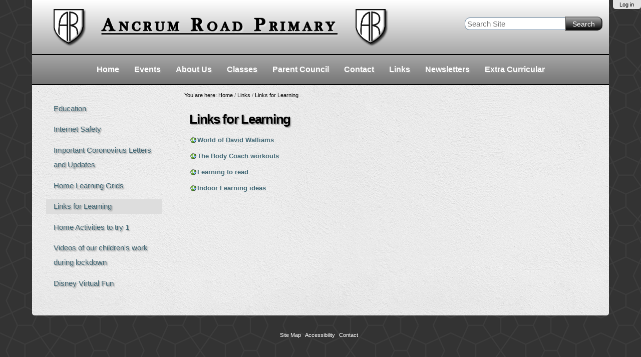

--- FILE ---
content_type: text/html;charset=utf-8
request_url: https://ancrumroad.ea.dundeecity.sch.uk/links/link-for-learning
body_size: 4525
content:
<!DOCTYPE html PUBLIC "-//W3C//DTD XHTML 1.0 Transitional//EN" "http://www.w3.org/TR/xhtml1/DTD/xhtml1-transitional.dtd"><!--
Design by Simples Consultoria
http://www.simplesconsultoria.com.br

--><html xmlns="http://www.w3.org/1999/xhtml" lang="en-gb" dir="ltr" xml:lang="en-gb"><head>
<base href="http://ancrumroad.ea.dundeecity.sch.uk/links/link-for-learning/" />
<meta http-equiv="Content-Type" content="text/html; charset=utf-8" /><link rel="stylesheet" type="text/css" media="screen" href="http://ancrumroad.ea.dundeecity.sch.uk/portal_css/Responsive%20Theme/reset-cachekey-8c990fd8560978e96b061e3ad67431bb.css" /><link rel="stylesheet" type="text/css" href="http://ancrumroad.ea.dundeecity.sch.uk/portal_css/Responsive%20Theme/base-cachekey-f721e4dc86ecd85c6bc289e57c2694a0.css" /><style type="text/css" media="screen">@import url(http://ancrumroad.ea.dundeecity.sch.uk/portal_css/Responsive%20Theme/resourceplone.app.jquerytools.dateinput-cachekey-03303a23d850d87ec92943cd78e33a08.css);</style><link rel="stylesheet" type="text/css" href="http://ancrumroad.ea.dundeecity.sch.uk/portal_css/Responsive%20Theme/resourcecollective.js.fullcalendarfullcalendar-cachekey-f9a6e55bcc25830e4f46764d0f77ca52.css" /><style type="text/css" media="all">@import url(http://ancrumroad.ea.dundeecity.sch.uk/portal_css/Responsive%20Theme/solgema_contextualcontentmenu-cachekey-a54a89e6a900fa8bdee18e5e13e12af2.css);</style><style type="text/css" media="screen">@import url(http://ancrumroad.ea.dundeecity.sch.uk/portal_css/Responsive%20Theme/resourcecollective.flowplayer.cssflowplayer-cachekey-6bb4106ae41c0cd1ca488a025713abdf.css);</style><style type="text/css" media="screen">@import url(http://ancrumroad.ea.dundeecity.sch.uk/portal_css/Responsive%20Theme/resourceplonetruegallery-portlet-cachekey-5b6e02627caf319da45930e6c32976a0.css);</style><style type="text/css">@import url(http://ancrumroad.ea.dundeecity.sch.uk/portal_css/Responsive%20Theme/responsivetheme-cachekey-bba69bc53a913612e16bbb48cb988eae.css);</style><link rel="stylesheet" type="text/css" href="http://ancrumroad.ea.dundeecity.sch.uk/portal_css/Responsive%20Theme/mediaqueries-cachekey-0bb35fc3f6584403f64f9b6467bbb2b0.css" /><style type="text/css" media="screen">@import url(http://ancrumroad.ea.dundeecity.sch.uk/portal_css/Responsive%20Theme/resourcecarousel-cachekey-736028502af37672d790eca61f7ffcff.css);</style><link rel="stylesheet" type="text/css" media="all" href="http://ancrumroad.ea.dundeecity.sch.uk/portal_css/Responsive%20Theme/ploneCustom-cachekey-3bf4c737d1a9448875f53c84c9b0f87b.css" /><script type="text/javascript" src="http://ancrumroad.ea.dundeecity.sch.uk/portal_javascripts/Responsive%20Theme/resourceplone.app.jquery-cachekey-5a9d74e97b957ecf7142ea7c3e9c29ef.js"></script><script type="text/javascript" src="http://ancrumroad.ea.dundeecity.sch.uk/portal_javascripts/Responsive%20Theme/resourcecollective.js.fullcalendarfullcalendar.min-cachekey-cff51c4b5067a5f4b93835acbd01556d.js"></script><script type="text/javascript" src="http://ancrumroad.ea.dundeecity.sch.uk/portal_javascripts/Responsive%20Theme/resourcecollective.js.colorpicker.jseye-cachekey-dd592b5affeac2d5f23a12c932bb015e.js"></script><script type="text/javascript" src="http://ancrumroad.ea.dundeecity.sch.uk/portal_javascripts/Responsive%20Theme/resourcecollective.flowplayerflowplayer.min-cachekey-3a80265bc9e3519b05bfc7003c103701.js"></script><script type="text/javascript" src="http://ancrumroad.ea.dundeecity.sch.uk/portal_javascripts/Responsive%20Theme/resourcecollective.responsivetheme.javascriptsrespond.src-cachekey-587daac1df7963b7c440ca8d8617915b.js"></script><script type="text/javascript" src="http://ancrumroad.ea.dundeecity.sch.uk/portal_javascripts/Responsive%20Theme/resourcecollective.responsivetheme.javascriptsplone-rwd-nav-cachekey-d7a68706f9f6064253e5022cd9cfd463.js"></script><script type="text/javascript" src="http://ancrumroad.ea.dundeecity.sch.uk/portal_javascripts/Responsive%20Theme/resourcecollective.responsivetheme.javascriptsios-orientationchange-fix-cachekey-2b321bb74ffcb1e76ecbae2ca002312e.js"></script><script type="text/javascript" src="http://ancrumroad.ea.dundeecity.sch.uk/portal_javascripts/Responsive%20Theme/resourcecarousel-cachekey-f5a82b4891a26a636341e00c48abf63e.js"></script><meta name="DC.creator" content="sharon.mcquillan" /><meta name="DC.format" content="text/plain" /><meta name="DC.language" content="en-gb" /><meta name="DC.date.modified" content="2020-03-26T11:08:17+00:00" /><meta name="DC.date.created" content="2020-03-26T11:06:11+00:00" /><meta name="DC.type" content="Folder" /><meta name="DC.distribution" content="Global" /><meta name="robots" content="ALL" /><meta name="distribution" content="Global" /><link rel="canonical" href="http://ancrumroad.ea.dundeecity.sch.uk/links/link-for-learning" /><script type="text/javascript">
        jQuery(function($){
            if (typeof($.datepicker) != "undefined"){
              $.datepicker.setDefaults(
                jQuery.extend($.datepicker.regional['en-GB'],
                {dateFormat: 'dd/mm/yy'}));
            }
        });
        </script><link rel="search" href="http://ancrumroad.ea.dundeecity.sch.uk/@@search" title="Search this site" /><meta name="viewport" content="width=device-width, initial-scale=0.6666, maximum-scale=1.0, minimum-scale=0.6666" /><meta name="generator" content="Plone - http://plone.org" /><!-- content --><title>Links for Learning — Ancrum Road Primary School</title><!-- icons --><link rel="shortcut icon" href="/++theme++dca-intranet/static/favicon.ico" type="image/x-icon" /><link rel="apple-touch-icon" href="/++theme++dca-intranet/static/touch_icon.png" /><!-- styles --><link type="text/css" rel="stylesheet" href="/++theme++dca-intranet/static/style.css" /><meta content="width=device-width, initial-scale=1.0" name="viewport" /><script language="JavaScript" src="/++theme++dca-intranet/static/function.js"></script><script>
  (function(i,s,o,g,r,a,m){i['GoogleAnalyticsObject']=r;i[r]=i[r]||function(){
  (i[r].q=i[r].q||[]).push(arguments)},i[r].l=1*new Date();a=s.createElement(o),
  m=s.getElementsByTagName(o)[0];a.async=1;a.src=g;m.parentNode.insertBefore(a,m)
  })(window,document,'script','https://www.google-analytics.com/analytics.js','ga');

  ga('create', 'UA-93376820-1', 'auto');
  ga('send', 'pageview');

</script></head><body dir="ltr" class="template-folder_listing portaltype-folder site-ancrum-road-primary-school section-links subsection-link-for-learning userrole-anonymous"><!-- Accessibility --><p class="hiddenStructure">
  <a accesskey="2" href="http://ancrumroad.ea.dundeecity.sch.uk/links/link-for-learning#content">Skip to content.</a> |

  <a accesskey="6" href="http://ancrumroad.ea.dundeecity.sch.uk/links/link-for-learning#portal-globalnav">Skip to navigation</a>
</p><p class="hiddenStructure">Navigation</p><!-- User --><dl class="actionMenu deactivated" id="portal-personaltools"><dt id="anon-personalbar">
    
        <a href="http://ancrumroad.ea.dundeecity.sch.uk/login">Log in</a>
    
  </dt>
</dl><div id="wrapper">

	<!-- Header -->
		<div id="header" role="banner">
		
		
			<div id="logo">
				<a href="http://ancrumroad.ea.dundeecity.sch.uk" title="Home"><img src="/++theme++dca-intranet/static/my-logo.png" alt="Portal Title" /></a>
			</div>
			
	<!-- Search -->
			<div id="portal-searchbox">

    <form id="searchGadget_form" action="http://ancrumroad.ea.dundeecity.sch.uk/@@search">

        <div class="LSBox">
        <label class="hiddenStructure" for="searchGadget">Search Site</label>

        <input name="SearchableText" type="text" size="18" title="Search Site" placeholder="Search Site" accesskey="4" class="searchField" id="searchGadget" /><input class="searchButton" type="submit" value="Search" />

        <div class="LSResult" id="LSResult"><div class="LSShadow" id="LSShadow"></div></div>
        </div>
    </form>

    <div id="portal-advanced-search" class="hiddenStructure">
        <a href="http://ancrumroad.ea.dundeecity.sch.uk/@@search" accesskey="5">
            Advanced Search…
        </a>
    </div>

</div>
			
			<div class="clear"> </div>
			
	<!-- Main Menu -->
	        <div id="searchbt"><a>search</a></div>
			<div id="nav" role="navigation">
			<span id="seletor" onclick="void(0)">Sections</span>
				<ul><li id="portaltab-index_html" class="plain"><a href="http://ancrumroad.ea.dundeecity.sch.uk" title="">Home</a></li><li id="portaltab-calendar" class="plain"><a href="http://ancrumroad.ea.dundeecity.sch.uk/calendar" title="Site Events">Events</a></li><li id="portaltab-news" class="plain"><a href="http://ancrumroad.ea.dundeecity.sch.uk/news" title="">About Us</a></li><li id="portaltab-classes" class="plain"><a href="http://ancrumroad.ea.dundeecity.sch.uk/classes" title="">Classes</a></li><li id="portaltab-Parent" class="plain"><a href="http://ancrumroad.ea.dundeecity.sch.uk/Parent" title="">Parent Council</a></li><li id="portaltab-contact" class="plain"><a href="http://ancrumroad.ea.dundeecity.sch.uk/contact" title="">Contact</a></li><li id="portaltab-links" class="selected"><a href="http://ancrumroad.ea.dundeecity.sch.uk/links" title="">Links</a></li><li id="portaltab-newsletters" class="plain"><a href="http://ancrumroad.ea.dundeecity.sch.uk/newsletters" title="">Newsletters</a></li><li id="portaltab-extra-curricular" class="plain"><a href="http://ancrumroad.ea.dundeecity.sch.uk/extra-curricular" title="">Extra Curricular </a></li></ul></div>
		</div>

	<!-- Columns -->	
		<div id="main" role="main">
		
			<div id="portal-columns" class="row">

        <div id="portal-column-content" class="cell width-3:4 position-1:4">

            <div id="viewlet-above-content">
<div id="portal-breadcrumbs">

    <span id="breadcrumbs-you-are-here">You
are here:</span>
    <span id="breadcrumbs-home">
        <a href="http://ancrumroad.ea.dundeecity.sch.uk">Home</a>
        <span class="breadcrumbSeparator">
            /
            
        </span>
    </span>
    <span id="breadcrumbs-1" dir="ltr">
        
            <a href="http://ancrumroad.ea.dundeecity.sch.uk/links">Links</a>
            <span class="breadcrumbSeparator">
                /
                
            </span>
            
         
    </span>
    <span id="breadcrumbs-2" dir="ltr">
        
            
            
            <span id="breadcrumbs-current">Links for Learning</span>
         
    </span>

</div>
</div>

            
                <div class="">

                    

                    

    <dl class="portalMessage info" id="kssPortalMessage" style="display:none"><dt>Info</dt>
        <dd></dd>
    </dl><div id="content">

                            

                            

                             <div id="viewlet-above-content-title"></div>
                             
                                 
                                 
            
                <h1 id="parent-fieldname-title" class="documentFirstHeading">
                    Links for Learning
                </h1>
            
            
        
                             
                             <div id="viewlet-below-content-title">
</div>

                             
                                 
                                 
            
                
            
            
        
                             

                             <div id="viewlet-above-content-body"></div>
                             <div id="content-core">
                                 


    

    
    
    

        <dl><dt class="">

                    <span class="summary">
                        
                        <a href="http://ancrumroad.ea.dundeecity.sch.uk/links/link-for-learning/world-of-david-walliams" class="contenttype-link state-published url">World of David Walliams</a>
                    </span>

                    <span class="documentByLine">
                        
                        
                        
                         
                        
                    </span>

                </dt>

                <dd>
                    
                </dd>
            
            
            
            
            
                
                <dt class="">

                    <span class="summary">
                        
                        <a href="http://ancrumroad.ea.dundeecity.sch.uk/links/link-for-learning/the-body-coach-workouts" class="contenttype-link state-published url">The Body Coach workouts</a>
                    </span>

                    <span class="documentByLine">
                        
                        
                        
                         
                        
                    </span>

                </dt>

                <dd>
                    
                </dd>
            
            
            
            
            
                
                <dt class="">

                    <span class="summary">
                        
                        <a href="http://ancrumroad.ea.dundeecity.sch.uk/links/link-for-learning/learning-to-read" class="contenttype-link state-published url">Learning to read</a>
                    </span>

                    <span class="documentByLine">
                        
                        
                        
                         
                        
                    </span>

                </dt>

                <dd>
                    
                </dd>
            
            
            
            
            
                
                <dt class="">

                    <span class="summary">
                        
                        <a href="http://ancrumroad.ea.dundeecity.sch.uk/links/link-for-learning/indoor-learning-ideas" class="contenttype-link state-published url">Indoor Learning ideas</a>
                    </span>

                    <span class="documentByLine">
                        
                        
                        
                         
                        
                    </span>

                </dt>

                <dd>
                    
                </dd>
            
            
            
        </dl><!-- Navigation --></div>
                             <div id="viewlet-below-content-body">



    <div class="visualClear"><!-- --></div>

    <div class="documentActions">
        

        

    </div>

</div>

                            
                        </div>
                    

                    
                </div>
            

            <div id="viewlet-below-content">





</div>
        </div>

        
        <div id="portal-column-one" class="cell width-1:4 position-0">
            
                
<div class="portletWrapper" id="[base64]" data-portlethash="[base64]">
<dl class="portlet portletNavigationTree"><dt class="portletHeader hiddenStructure">
        <span class="portletTopLeft"></span>
        <a href="http://ancrumroad.ea.dundeecity.sch.uk/sitemap" class="tile">Navigation</a>
        <span class="portletTopRight"></span>
    </dt>

    <dd class="portletItem lastItem">
        <ul class="navTree navTreeLevel0"><li class="navTreeItem visualNoMarker navTreeFolderish section-education">

    


        <a class="state-published navTreeFolderish contenttype-folder" title="" href="http://ancrumroad.ea.dundeecity.sch.uk/links/education">
            
            <span>Education</span>
        </a>

        

    
</li>


<li class="navTreeItem visualNoMarker navTreeFolderish section-internet-safety">

    


        <a class="state-published navTreeFolderish contenttype-folder" title="websites to help you stay safe online" href="http://ancrumroad.ea.dundeecity.sch.uk/links/internet-safety">
            
            <span>Internet Safety</span>
        </a>

        

    
</li>


<li class="navTreeItem visualNoMarker navTreeFolderish section-important-coronovirus-letters-and-updates">

    


        <a class="state-published navTreeFolderish contenttype-folder" title="" href="http://ancrumroad.ea.dundeecity.sch.uk/links/important-coronovirus-letters-and-updates">
            
            <span>Important Coronovirus  Letters and Updates</span>
        </a>

        

    
</li>


<li class="navTreeItem visualNoMarker navTreeFolderish section-home-learning-grids">

    


        <a class="state-published navTreeFolderish contenttype-folder" title="" href="http://ancrumroad.ea.dundeecity.sch.uk/links/home-learning-grids">
            
            <span>Home Learning Grids</span>
        </a>

        

    
</li>


<li class="navTreeItem visualNoMarker navTreeCurrentNode navTreeFolderish section-link-for-learning">

    


        <a class="state-published navTreeCurrentItem navTreeCurrentNode navTreeFolderish contenttype-folder" title="" href="http://ancrumroad.ea.dundeecity.sch.uk/links/link-for-learning">
            
            <span>Links for Learning</span>
        </a>

        

    
</li>


<li class="navTreeItem visualNoMarker section-home-activities-to-try">

    


        <a class="state-published contenttype-document" title="" href="http://ancrumroad.ea.dundeecity.sch.uk/links/home-activities-to-try">
            
            <span>Home Activities to try 1</span>
        </a>

        

    
</li>


<li class="navTreeItem visualNoMarker navTreeFolderish section-videos-of-our-childrens-work-during-lockdown">

    


        <a class="state-published navTreeFolderish contenttype-folder" title="" href="http://ancrumroad.ea.dundeecity.sch.uk/links/videos-of-our-childrens-work-during-lockdown">
            
            <span>Videos of our children's work during lockdown</span>
        </a>

        

    
</li>


<li class="navTreeItem visualNoMarker navTreeFolderish section-disney-virtual-fun">

    


        <a class="state-published navTreeFolderish contenttype-folder" title="" href="http://ancrumroad.ea.dundeecity.sch.uk/links/disney-virtual-fun">
            
            <span>Disney Virtual Fun</span>
        </a>

        

    
</li>




        </ul><span class="portletBottomLeft"></span>
        <span class="portletBottomRight"></span>
    </dd>
</dl></div>




            
        </div>

        
        
    </div>
			<div class="clear"> </div>

		</div>
	<!-- Footer -->	
		<div id="footer" role="contentinfo"><div>
        <div id="google_translate_element"></div><script type="text/javascript">
function googleTranslateElementInit() {
  new google.translate.TranslateElement({pageLanguage: 'en'}, 'google_translate_element');
}
</script><script type="text/javascript" src="//translate.google.com/translate_a/element.js?cb=googleTranslateElementInit"></script><p id="siteactions"><ul id="portal-siteactions"><li id="siteaction-sitemap"><a href="http://ancrumroad.ea.dundeecity.sch.uk/sitemap" title="Site Map" accesskey="3">Site Map</a></li>
    <li id="siteaction-accessibility"><a href="http://ancrumroad.ea.dundeecity.sch.uk/accessibility-info" title="Accessibility" accesskey="0">Accessibility</a></li>
    <li id="siteaction-contact"><a href="http://ancrumroad.ea.dundeecity.sch.uk/contact-info" title="Contact" accesskey="9">Contact</a></li>
</ul></p>
		</div>
		</div>
		
	</div><noscript>No script</noscript></body></html>

--- FILE ---
content_type: text/css;charset=utf-8
request_url: https://ancrumroad.ea.dundeecity.sch.uk/portal_css/Responsive%20Theme/solgema_contextualcontentmenu-cachekey-a54a89e6a900fa8bdee18e5e13e12af2.css
body_size: 725
content:

/* - solgema_contextualcontentmenu.css - */
@media all {
/* http://ancrumroad.ea.dundeecity.sch.uk/portal_css/solgema_contextualcontentmenu.css?original=1 */
#contextualContentMenu{position:absolute;z-index:10000;background-color:white;-moz-box-shadow:0 0 5px #AAAAAA;-webkit-box-shadow:0 0 5px #AAAAAA;box-shadow:0 0 5px #AAAAAA;-moz-border-radius:5px;-webkit-border-radius:5px;border-radius:5px;border:1px solid #AAAAAA;}
#contextualContentMenu dl.actionMenu{float:none;clear:both;margin-left:0px;}
#contextualContentMenu ul li{list-style-position:inside;list-style-type:none;}
#contextualContentMenu ul li a{display:block;margin-left:0;margin-top:0;padding:5px 4px 5px 5px;font-size:90%;color:#666;line-height:1.2em;}
#contextualContentMenu #contentActionMenus dl.actionMenu a,#contextualContentMenu #contentActionMenus dl.actionMenu div{line-height:1.2em;}
#contextualContentMenu #contentActionMenus dl.actionMenu dt a{background-color:transparent;color:#666666;}
#contextualContentMenu #contentActionMenus dl.actionMenu.activated dt a{background:#666666;color:#FFFFFF;}
#contextualContentMenu ul#contentActionMenus li dt a,#contextualContentMenu ul#contentActionMenus dl#plone-contentmenu-workflow.activated dt a{padding:5px 4px 5px 5px;}
#contextualContentMenu ul li a:hover,#contextualContentMenu dl dt a:hover{background-color:#eee;background:#eee;color:#000 !important;}
#contextualContentMenu ul#contentActionMenus{float:none;padding:0px;right:0px;top:0px;display:inline;background:transparent none !important;}
#contextualContentMenu ul#contentActionMenus li{float:none;}
#contextualContentMenu ul#contentActionMenus li dt{margin:0px;}
#contextualContentMenu ul#contentActionMenus li dt a,#contextualContentMenu ul#contentActionMenus dl#plone-contentmenu-workflow.activated dt a{padding:4px 4px 4px 5px;}
#contextualContentMenu ul#contentActionMenus dl.activated dt a{-moz-border-radius:0px;-webkit-border-radius:0px;border-radius:0px;margin:0px;}
#contextualContentMenu ul#contentActionMenus dl.activated dd{left:100%;right:auto;top:0px;-moz-border-radius-topright:5px;-moz-border-radius-bottomright:5px;-moz-border-radius-topleft:0px;-moz-border-radius-bottomleft:5px;-webkit-border-bottom-left-radius:5px;-webkit-border-bottom-right-radius:5px;-webkit-border-top-left-radius:0px;-webkit-border-top-right-radius:5px;border-bottom-left-radius:5px;border-bottom-right-radius:5px;border-top-left-radius:0px;border-top-right-radius:5px;}
#contextualContentMenu.onleft ul#contentActionMenus dl.activated dd{right:100%;left:auto;-moz-border-radius-topright:0px;-moz-border-radius-topleft:5px;-webkit-border-top-left-radius:5px;-webkit-border-top-right-radius:0px;border-top-left-radius:5px;border-top-right-radius:0px;}
.contentmenu_selected{background-color:#ffffe1 !important;color:black !important;}
.contentmenu_selected:hover{color:black !important;}

}



--- FILE ---
content_type: text/css;charset=utf-8
request_url: https://ancrumroad.ea.dundeecity.sch.uk/portal_css/Responsive%20Theme/mediaqueries-cachekey-0bb35fc3f6584403f64f9b6467bbb2b0.css
body_size: 1258
content:

/* - mediaqueries.css - */
/* http://ancrumroad.ea.dundeecity.sch.uk/portal_css/mediaqueries.css?original=1 */
/* */
/* */
/* */
/* */
/* */
/* */
/* */
/* */
@media screen and (min-width : 1625px)  {
body { width: 100%;}
/* */
#visual-portal-wrapper {
width: 100em !important;
margin: 0px auto !important;
display: block;
float: none;
}
} /* */
/* */
@media screen and (max-width : 800px) {
div#portal-searchbox {
margin-right: 10% !important;
}
}
/* */
@media screen and (max-width: 610px) {
/* */
body { min-width: 320px !important;}
#visual-portal-wrapper { width: 100% !important;}
div#logo {
position: absolute;
top: 15px !important;
display: inline-block;
width: 94%;
}
#portal-logo {
margin-left: 30px;
display: inline-block;
clear: both;
margin: 0px;
}
/* */
div.width-full {
width: 100% !important;
}
/* */
div.position-0 {
margin-left: -100%;
}
/* */
#visual-portal-wrapper {
border: none;
-webkit-box-shadow: none;
box-shadow: none;
}
/* */
#portal-column-two, #portal-column-one {
clear: both;
margin-left: -99% !important;
width: 100% !important;
margin:1em 0px;
width: 95% !important;
}
/* */
div#portal-column-content {
width: 94%;
margin-left: -99%;
}
dl#portal-personaltools {
margin-right: 34px;
float: right;
}
/* */
#portal-searchbox {
margin: 65px 17% 15px 17% !important; /* */
width: 60%;
font-size: 0.7em !important;
clear: both !important;
float: left !important;
}
#searchGadget {
width: 81%;
}
.searchform #searchString { width: 211px; }
#portal-personaltools {
font-size: 70%;
}
/* */
#portal-globalnav {
margin-left: 0px !important;
}
ul#portal-globalnav {
padding: 0px;
background-color: white !important;
background: white !important;
width: 100% !important;
}
ul#portal-globalnav:before {
display: block;
margin-top: 20px;
font-size: 2em;
}
#portal-globalnav {
height: auto;
clear: both;
padding: 0px;
margin: 7px auto;
width: 100% !important;
}
#portal-globalnav li {
display: list-item !important;
margin-top: 5px;
border-top: 1px solid #E7E7E7;
border-bottom: 1px solid #E7E7E7;
background-color: white;
width: 100%;
}
.nav-menu .nav-primary.expanded #portal-globalnav li, .nav-menu .nav-primary #portal-globalnav li.navigation-pulldown { display: list-item !important; }
.nav-menu .nav-primary #portal-globalnav li { display: none !important; }
#portal-globalnav li.navigation-pulldown {
padding: 0.5em 1em 2em;
background-color: #E3E3E3;
}
#portal-globalnav li a {
padding: 13px 13px 13px 20px;
display: block !important;
text-align: left !important;
}
/* */
#portal-breadcrumbs {
display: none;
}
/* */
#content {
font-size: 0.9em;
padding: 1em;
}
#content h1 { font-size: 1.4em;}
#content h2 { font-size: 1.2em;}
div#footer {
width: 99%;
}
.LSBox input.searchButton {
font-size: 2em;
}
#searchGadget {
font-size: 2em;
padding-left: 10px;
}
input.searchPage {
font-size: 1em !important;
}
#LSResult {
position: relative;
right: inherit;
float: left;
margin: 0;
}
div#portal-columns { width: 99%; }
} /* */
/* */
@media screen and (orientation:landscape) and (max-device-width: 1024px) {
body {
font: 1em !important;
}
#visual-portal-wrapper {
width: 100% !important;
margin: 0 !important;
}
#portal-columns {
font-size: 1.7em;
}
#portal-logo a#logo-site { padding-top: 2%;}
}
/* */
@media screen and (orientation:portrait) and  (max-device-width: 768px) {
#visual-portal-wrapper {
width: 100% !important;
margin: 0 !important;
}
#portal-columns {
font-size: 1.7em;
}
#portal-logo a#logo-site { padding-top: 2%;}
} /* */
/* */
@media screen and (orientation:landscape) and (max-device-width: 480px), screen and (orientation:portrait) and  (max-device-width: 320px) {
/* **/
body { display: inline !important; }
/* */
#portal-logo {
display: inline-block;
}
div#logo {
position: absolute;
top: 15px !important;
display: inline-block;
}
#portal-logo {
clear: both !important;
margin: 0;
display: inline-block;
width: 80% !important;
}
#portal-globalnav { margin-left: 0px !important; }
ul#portal-globalnav {
padding: 0px;
background-color: transparent;
width: 100% !important;
}
ul#portal-globalnav:before {
display: block;
margin-top: 20px;
font-size: 2em;
}
#portal-globalnav {
height: auto;
clear: both;
padding: 0px;
margin: 7px auto;
width: 100% !important;
}
#portal-globalnav li {
display: inline-block !important;
margin-top: 4px;
border-top: 1px solid #E7E7E7;
border-bottom: 1px solid #E7E7E7;
background-color: white;
width: 100%;
}
#portal-globalnav li a {
padding: 13px 13px 13px 20px;
display: block !important;
}
.field input[type="text"][size] {
width: 10em;
}
div#content-core form#searchform.searchPage fieldset#search-field {
width: 100% !important;
padding: 0px;
}
fieldset#search-field input.searchPage:first-child {
width: 50% !important;
}
input.searchPage.searchButton {
width: 45% !important;
margin-left: 2px;
font-size: 0.05em;
}
} /* */



--- FILE ---
content_type: text/css; charset=utf-8
request_url: https://ancrumroad.ea.dundeecity.sch.uk/++theme++dca-intranet/static/style.css
body_size: 3188
content:
/*****************************   
beyondskins.Responsive - Diazo responsive theme for PLone
Simples Consultoria - www.simplesconsultoria.com.br
******************************/
/* reset */
* {margin:0; padding:0; list-style:none; vertical-align:baseline;}

/************** Responsive Diazo Magic ************************/



#header {
color: #fff;
font-size: 16px;
font-family: 'rag', arial, sans-serif;
font-weight: 600;
background: #747474;
background: -webkit-gradient(linear, left top, left bottom, color-stop(0%,#FFFFFF), color-stop(100%,#747474));
background: -webkit-linear-gradient(top, #FFFFFF 0%,#747474 100%);
background: -o-linear-gradient(top, #FFFFFF 0%,#747474 100%);
background: -ms-linear-gradient(top, #FFFFFF 0%,#747474 100%);
background: linear-gradient(to bottom, #FFFFFF 0%,#747474 100%);
filter: progid:DXImageTransform.Microsoft.gradient(GradientType=0,startColorstr='#FFFFFF', endColorstr='#747474');
height: 1%;
max-width:1200px;
margin: 0 auto;

}

div.position-3\3a 4 {

font-size: 15px;
}
.portletCalendar dd {
background: rgba(88, 133, 214, 0.21);
}

/* Colors and fonts */
body {color: #000000; font-family: Arial, Helvetica, sans-serif; font-size: 62.5%;
background: url(/home-page-files/bgbg/);}
a:link, a:visited, #content a:link, dl.portlet a:link {color:#205C90;}
a:hover {color:#000000;}
h1, h2, h3, h4, h5, h6 {font-family: Arial, Helvetica, sans-serif;}
h1 {color: #000000;}
h2, h3, h4, h5, h6 {color: #000000;}
#wrapper { width:auto; margin: 0 auto; max-width: 90%;    font-size: 1.1em;}
#main {font-size: 1.3em; padding: 1em 0;
border-radius: 0 0 5px 5px;
background-image: url(/home-page-files/mainbg/);
max-width:1200px;
margin:0 auto;
}



#portal-searchbox #searchGadget {
border-width: 1px;
border-style: solid;
border-color: #597a97;
background-color: #fff;
border-radius: 10px 0 0px 10px;
}
.portletItem.odd, .portletItem.even, .portletFooter {
background: rgba(156, 156, 156, 0.21); }

#portal-searchbox .searchButton {
border-radius: 0px 10px 10px 0;
background: #96C0FF;
background: linear-gradient(90deg, #000000 0%, #AAAAAA 100%);
background: -moz-linear-gradient(90deg, #000000 0%, #AAAAAA 100%);
background: -webkit-linear-gradient(90deg, #000000 0%, #AAAAAA 100%);
background: -o-linear-gradient(90deg, #000000 0%, #AAAAAA 100%);
filter: progid:DXImageTransform.Microsoft.gradient(GradientType=0,startColorstr='#000000', endColorstr='#AAAAAA');
color: #fff;}


#footer {color: #000; margin-top: 2%; text-align: center; max-width:1200px; margin:0 auto;}
#footer a:link {color:#fff;}
#footer a:hover {color:#AC1443;;}
#footer a:visited {color:#8602BA;;}


/****************** Basic Stuff ***********************/

#content {font-size: 90%;padding: 10px;}
p {line-height: 1.8em; margin: 0 0 1em 0;}
h1, h2, h3 {margin: 0.5em 0 0.5em;}
.hidden {display: none;} 
.clear {clear: both;}
.pb-ajax, .pb-image, 
.overlay iframe {font-size: 1.3em;}
div.overlay-iframe, div.overlay-ajax {left:11%!Important; width:75%;}
.portlet img, #content img {max-width:100%;}
/* lists */
#content li, dl.portlet li {
    display: list-item;
    line-height: 1.5em;
    list-style: square outside;
    margin-bottom: 0.25em;
}
#content ol li, dl.portlet ol li {list-style: decimal outside;}
dl.portlet ul.navTreeLevel0 > .navTreeItem {list-style: none;}
/*header*/
#header {position:relative;}
#logo {padding: 1%; float: left; width: 70%; margin-left: 0%;
}
#logo img {max-width:100%;}
#logo a {display:block; width:90%;}
#portal-personaltools {font-size: 1.1em;}


#searchbt, #nav #seletor {display:none;}

/* Searchbox */
#portal-searchbox {
float: right;
margin: 3.5% 1% 0 0;
width: 24%;
font-size: 1em;
margin-top: -2%;}
#portal-searchbox  form, #portal-searchbox  form .LSBox  {font-size: 100%;}
#portal-searchbox #searchGadget {
	padding: 1.2% 0  1.1% 0;
	text-indent: 2%;
	width: 72%;
	font-size:95%;
}
#portal-searchbox .searchButton {font-size:90%; width: 27%; padding:1.899% 0  0.8% 0; text-align:center; margin-left: -1px;}
#LSResult {z-index:1; margin-top: 0.5%;}

/*footer*/
#footer {clear: left; padding: 2em;}

/* Site Actions */
#portal-siteactions {font-size: 100%; text-align: left; display:inline;}

/* Responsive Design Magic*/

@media screen and (max-width: 768px) {

	#wrapper {max-width: 100%;}
	#logo {min-width:140px;}	
	
	/*Columns*/
	#portal-column-one, 
	#portal-column-two,
	#portal-column-content {clear: both; width: 97.75%; margin-left: -98.875%;}

	/*Search*/
    #portal-searchbox  {display:none;}

	/*Global navigation*/
	#nav {padding:0;width:100%;
margin-top: -10%;
margin-bottom: 0;
margin-left: 4%;
	}
	
	#searchbt {display:block; float:right;width:14%;}
	
	#searchbt a {
		display:block;
		text-indent: -900000px;
		padding: 1em;
		margin-top: 4%;
		background:transparent url(search-ico.png) no-repeat center center;
	}
	
	#nav #seletor {
		display:block;
		padding:1em;
		width:80%;
		background:url("sections-ico.png") no-repeat 97% 60%;
	 }
	
	#nav li {display: none;}
	
	#nav:hover li {
		display: block;
		width:100%; 
		border-top:1px solid #ffffff;
		display:block !Important;
		padding:0;
	}
	
	#nav ul {
		width:100%;
		margin:0;
		padding:0;
	}
	
	#nav:hover li a {
		color: #ffffff;

		width:100%;
		padding:0 2.5%;
		line-height: 3em;
      display: block;
      width: 95% !important;
	}
	
	#nav:hover li:hover {background: #f32837;}
	#nav:hover li a:hover,
#nav:hover li.selected a {
color: #fff;}
	
.overlay.overlay-ajax {top: 10px !Important;}
.overlay.overlay-ajax input.searchPage {
    font-size: 200% !important;
    width: 90%;
    margin-bottom:1em;
}
.overlay.overlay-ajax input.searchPage.searchButton {width:auto;}
.overlay.overlay-ajax #searchform .discreet {text-align:left;}
.overlay.overlay-ajax #content-core strong {display:none;}

}

@media screen and (max-width: 480px) {

	#portal-breadcrumbs {display:none;}
	
	#portal-searchbox {
	    float: none;
        width:80%;
		clear:both;
		margin: 0 auto 2%;
}
	}

#portlet-navigation-tree .navIcon {
    display: none;}

dl.portlet dt {
padding: 0.42em 1em;
background:#000;
line-height: normal;
text-align: center;
text-shadow: 2px 2px 2px rgba(151, 151, 151, 1);
border-radius: 20px 20px 0 0;
color:#ffffff;
}
a:link, a:visited, #content a:link, dl.portlet a:link {
color: #000000;
}
#content a:hover, dl.portlet a:hover {
color: #000 !important;
}
dt.portletHeader dt.span a.tile:hover {
  color: #fff !important;
}
#content a:visited, dl.portlet dt.span a:visited {
color: #000000;

}
#nav {
border-top: 2px solid black;
border-bottom: 2px solid black;
clear: both;
padding: 0 0 0px 0;
white-space: normal;
color: #fff;
text-align: center;
}

#nav li {
padding:5px;
}

#nav a {
position: relative;
display: inline-block;
float: none;
padding: 20px 10px 20px 10px;
font-size: 16px;
transition: background 0.3s ease-in-out;
-webkit-transition: background 0.3s ease-in-out;
background: -webkit-linear-gradient(#000000 50%, rgba(150, 192, 255, 0) 50%);
background: -o-linear-gradient(#000000 50%, rgba(150, 192, 255, 0) 50%);
background: -moz-linear-gradient(#000000 50%, rgba(150, 192, 255, 0) 50%);
background: linear-gradient(#000000 50%, rgba(150, 192, 255, 0) 50%);
filter: progid:DXImageTransform.Microsoft.gradient(GradientType=0,startColorstr='#000', endColorstr='#000');
background-size: 100% 200%;
background-position: bottom;
color: white;
border-radius: 50px 50px;
font-weight: bold;
text-shadow: 2px 2px 2px rgba(151, 151, 151, 1);
}


#portal-searchbox form, #portal-searchbox form .LSBox {
font-size: 100%;
margin-top: 14%;
}

dl.portlet dt a:link, dl.portlet dt a:visited, dl.portlet dt a:hover {
color: #fff;
display: block;
border: none;
text-align: center;
text-shadow: 2px 2px 2px rgba(151, 151, 151, 1);
}
 <!--[if IE]>
      .#nav li.selected a {
        background: #000;
       
    }
 <![endif]-->


}
#nav li.selected a:hover { 

}

@media screen
.ploneCalendar .weekdays th {
background-color: rgba(238, 238, 238, 0);
text-align: center;
padding: 2px;}

#nav:hover li:hover a {
background-position: top;


}
linear-gradient(to bottom, #FFFFFF 0%,#C4C4C4 100%);
#nav:hover li.selected a {
background-color: transparent;
}

#carousel-2836935914 > div > div > div.carousel-banner.carousel-banner-1.carousel-banner-active > span > img {
border-radius: 20px;
}
#carousel-2836935914 {
border-radius: 20px;
margin-left: 15%;
overflow: auto;
}

#portal-personaltools dd{
background: #000 !important;
}
dl.portlet dd.portletItem, dl.portlet dd.portletFooter, dl.portletError dd {
padding: 1em;
text-shadow: 2px 2px 2px rgba(151, 151, 151, 1);
font-size:130%;
}
#content h1.documentFirstHeading {
margin-top: 0;
text-shadow: 2px 2px 2px rgba(151, 151, 151, 1);
}
dl.portlet {
margin: 0 0 1em;
font-size: 80%;
border-radius: 20px;

}
/*------------------------------------*\
    $CAROUSEL
\*------------------------------------*/
.carousel{
    overflow:hidden;
    width:100%;
}
.panes{
    list-style:none;
    position:relative;
    width:500%; /* Number of panes * 100% */
    overflow:hidden; /* This is used solely to clear floats, it does not add functionality. */
        
    -moz-animation:carousel 30s infinite;
    -webkit-animation:carousel 30s infinite;
    -ms-animation:carousel 30s infinite;
    -o-animation:carousel 30s infinite;
    animation:carousel 30s infinite;
}
.panes > li{
    position:relative;
    float:left;
    width:20%; /* 100 / number of panes */
}
.carousel img{
display: block;
width: 100%;
max-width: 100%;
overflow: hidden;
}
.carousel h2{
    font-size:1em;
    padding:0.5em;
    position:absolute;
    right:10px;
    bottom:10px;
    left:10px;
    text-align:right;
    color:#fff;
    background-color:rgba(0,0,0,0.75);
    margin-right:15px;
 
}

@-webkit-keyframes carousel {
    0%    { left:-3%; }
    11%   { left:-3%; }
    12.5% { left:-103%; }
    23.5% { left:-103%; }
    25%   { left:-203%; }
    36%   { left:-203%; }
    37.5% { left:-303%; }
    48.5% { left:-303%; }
    50%   { left:-403%; }
    61%   { left:-403%; }
    62.5% { left:-303%; }
    73.5% { left:-303%; }
    75%   { left:-203%; }
    86%   { left:-203%; }
    87.5% { left:-103%; }
    98.5% { left:-103%; }
    100%  { left:-3%; }
}

@keyframes carousel{
    0%    { left:-3%; }
    11%   { left:-3%; }
    12.5% { left:-103%; }
    23.5% { left:-103%; }
    25%   { left:-203%; }
    36%   { left:-203%; }
    37.5% { left:-303%; }
    48.5% { left:-303%; }
    50%   { left:-403%; }
    61%   { left:-403%; }
    62.5% { left:-303%; }
    73.5% { left:-303%; }
    75%   { left:-203%; }
    86%   { left:-203%; }
    87.5% { left:-103%; }
    98.5% { left:-103%; }
    100%  { left:-3%; }
}
#content ul {
list-style-type: disc;
}

.portletCalendar dd {
background: rgba(139, 139, 139, 0.21);
}

--- FILE ---
content_type: application/x-javascript;charset=utf-8
request_url: https://ancrumroad.ea.dundeecity.sch.uk/portal_javascripts/Responsive%20Theme/resourcecollective.responsivetheme.javascriptsplone-rwd-nav-cachekey-d7a68706f9f6064253e5022cd9cfd463.js
body_size: 637
content:

/* - ++resource++collective.responsivetheme.javascripts/plone-rwd-nav.js - */
// http://ancrumroad.ea.dundeecity.sch.uk/portal_javascripts/++resource++collective.responsivetheme.javascripts/plone-rwd-nav.js?original=1
function below_610(){if(window.location.hash!='#portal-globalnav'){if($(window).width()<610){var showNavigationLabel=_('Show Navigation');var hideNavigationLabel=_('Hide Navigation');var initialNavigationLabel=showNavigationLabel;if($('.nav-primary').hasClass('expanded')){initialNavigationLabel=hideNavigationLabel}
$("#portal-globalnav").prepend('<button type="button" class="navigation-button">'+initialNavigationLabel+'</button>');$('#portal-top').addClass('nav-menu');$(".nav-primary").prepend('<span class="nav-section" />');$('.nav-primary').find('span.nav-section').bind('click focus', function(){$(this).parent().toggleClass('expanded');if($('.nav-primary').hasClass('expanded')){$(this).parent().find('button.navigation-button').text(hideNavigationLabel)} else{$(this).parent().find('button.navigation-button').text(showNavigationLabel)}});$('button.navigation-button').bind('click', function(){$('.nav-primary').toggleClass('expanded');if($('.nav-primary').hasClass('expanded')){$(this).text(hideNavigationLabel)} else{$(this).text(showNavigationLabel)}})}}}
$(document).ready(function(){jarn.i18n.loadCatalog('collective.responsivetheme');_=jarn.i18n.MessageFactory('collective.responsivetheme');$('ul#portal-globalnav').wrap('<div class="nav-primary" />');if($(".navigation-button").length==0){below_610()}
$(window).resize(function(){if($(window).width()<=610){if($(".navigation-button").length==0){below_610()}}
if($(window).width()>610){if($(".navigation-button").length>0){$('#portal-top').removeClass('nav-menu');$('.navigation-button').remove();$('.nav-section').remove()}}})});


--- FILE ---
content_type: application/x-javascript;charset=utf-8
request_url: https://ancrumroad.ea.dundeecity.sch.uk/portal_javascripts/Responsive%20Theme/resourcecollective.responsivetheme.javascriptsrespond.src-cachekey-587daac1df7963b7c440ca8d8617915b.js
body_size: 2293
content:

/* - ++resource++collective.responsivetheme.javascripts/respond.src.js - */
// http://ancrumroad.ea.dundeecity.sch.uk/portal_javascripts/++resource++collective.responsivetheme.javascripts/respond.src.js?original=1
window.matchMedia=window.matchMedia||(function(doc,undefined){var bool,docElem=doc.documentElement,refNode=docElem.firstElementChild||docElem.firstChild,fakeBody=doc.createElement('body'),div=doc.createElement('div');div.id='mq-test-1';div.style.cssText="position:absolute;top:-100em";fakeBody.style.background="none";fakeBody.appendChild(div);return function(q){div.innerHTML='&shy;<style media="'+q+'"> #mq-test-1 { width: 42px; }</style>';docElem.insertBefore(fakeBody,refNode);bool=div.offsetWidth==42;docElem.removeChild(fakeBody);return{matches:bool,media:q}}})(document);(function(win){win.respond={};respond.update=function(){};respond.mediaQueriesSupported=win.matchMedia&&win.matchMedia("only all").matches;if(respond.mediaQueriesSupported){return}
var doc=win.document,docElem=doc.documentElement,mediastyles=[],rules=[],appendedEls=[],parsedSheets={},resizeThrottle=30,head=doc.getElementsByTagName("head")[0]||docElem,base=doc.getElementsByTagName("base")[0],links=head.getElementsByTagName("link"),requestQueue=[],ripCSS=function(){var sheets=links,sl=sheets.length,i=0,sheet,href,media,isCSS;for(;i<sl;i++){sheet=sheets[i],href=sheet.href,media=sheet.media,isCSS=sheet.rel&&sheet.rel.toLowerCase()==="stylesheet";if(!!href&&isCSS&&!parsedSheets[href]){if(sheet.styleSheet&&sheet.styleSheet.rawCssText){translate(sheet.styleSheet.rawCssText,href,media);parsedSheets[href]=true} else{if((!/^([a-zA-Z:]*\/\/)/.test(href)&&!base)||href.replace(RegExp.$1,"").split("/")[0]===win.location.host){requestQueue.push({href:href,media:media})}}}}
makeRequests()},makeRequests=function(){if(requestQueue.length){var thisRequest=requestQueue.shift();ajax(thisRequest.href, function(styles){translate(styles,thisRequest.href,thisRequest.media);parsedSheets[thisRequest.href]=true;setTimeout(function(){makeRequests()},0)})}},translate=function(styles,href,media){var qs=styles.match(/@media[^\{]+\{([^\{\}]*\{[^\}\{]*\})+/gi),ql=qs&&qs.length||0,href=href.substring(0,href.lastIndexOf("/")),repUrls=function(css){return css.replace(/(url\()['"]?([^\/\)'"][^:\)'"]+)['"]?(\))/g, "$1" + href + "$2$3")},useMedia=!ql&&media,i=0,j,fullq,thisq,eachq,eql;if(href.length){href+="/"}
if(useMedia){ql=1}
for(;i<ql;i++){j=0;if(useMedia){fullq=media;rules.push(repUrls(styles))}
else{fullq=qs[i].match(/@media *([^\{]+)\{([\S\s]+?)$/)&&RegExp.$1;rules.push(RegExp.$2&&repUrls(RegExp.$2))}
eachq=fullq.split(",");eql=eachq.length;for(;j<eql;j++){thisq=eachq[j];mediastyles.push({media:thisq.split("(")[0].match(/(only\s+)?([a-zA-Z]+)\s?/)&&RegExp.$2||"all",rules:rules.length-1,hasquery:thisq.indexOf("(")>-1,minw:thisq.match(/\(min\-width:[\s]*([\s]*[0-9\.]+)(px|em)[\s]*\)/)&&parseFloat(RegExp.$1)+(RegExp.$2||""),maxw:thisq.match(/\(max\-width:[\s]*([\s]*[0-9\.]+)(px|em)[\s]*\)/)&&parseFloat(RegExp.$1)+(RegExp.$2||"")})}}
applyMedia()},lastCall,resizeDefer,getEmValue=function(){var ret,div=doc.createElement('div'),body=doc.body,fakeUsed=false;div.style.cssText="position:absolute;font-size:1em;width:1em";if(!body){body=fakeUsed=doc.createElement("body");body.style.background="none"}
body.appendChild(div);docElem.insertBefore(body,docElem.firstChild);ret=div.offsetWidth;if(fakeUsed){docElem.removeChild(body)}
else{body.removeChild(div)}
ret=eminpx=parseFloat(ret);return ret},eminpx,applyMedia=function(fromResize){var name="clientWidth",docElemProp=docElem[name],currWidth=doc.compatMode==="CSS1Compat"&&docElemProp||doc.body[name]||docElemProp,styleBlocks={},lastLink=links[links.length-1],now=(new Date()).getTime();if(fromResize&&lastCall&&now-lastCall<resizeThrottle){clearTimeout(resizeDefer);resizeDefer=setTimeout(applyMedia,resizeThrottle);return}
else{lastCall=now}
for(var i in mediastyles){var thisstyle=mediastyles[i],min=thisstyle.minw,max=thisstyle.maxw,minnull=min===null,maxnull=max===null,em="em";if(!!min){min=parseFloat(min) *(min.indexOf(em)>-1?(eminpx||getEmValue()):1)}
if(!!max){max=parseFloat(max) *(max.indexOf(em)>-1?(eminpx||getEmValue()):1)}
if(!thisstyle.hasquery||(!minnull||!maxnull)&&(minnull||currWidth>=min)&&(maxnull||currWidth<=max)){if(!styleBlocks[thisstyle.media]){styleBlocks[thisstyle.media]=[]}
styleBlocks[thisstyle.media].push(rules[thisstyle.rules])}}
for(var i in appendedEls){if(appendedEls[i]&&appendedEls[i].parentNode===head){head.removeChild(appendedEls[i])}}
for(var i in styleBlocks){var ss=doc.createElement("style"),css=styleBlocks[i].join("\n");ss.type="text/css";ss.media=i;head.insertBefore(ss,lastLink.nextSibling);if(ss.styleSheet){ss.styleSheet.cssText=css}
else{ss.appendChild(doc.createTextNode(css))}
appendedEls.push(ss)}},ajax=function(url,callback){var req=xmlHttp();if(!req){return}
req.open("GET",url,true);req.onreadystatechange=function(){if(req.readyState!=4||req.status!=200&&req.status!=304){return}
callback(req.responseText)}
if(req.readyState==4){return}
req.send(null)},xmlHttp=(function(){var xmlhttpmethod=false;try{xmlhttpmethod=new XMLHttpRequest()}
catch(e){xmlhttpmethod=new ActiveXObject("Microsoft.XMLHTTP")}
return function(){return xmlhttpmethod}})();ripCSS();respond.update=ripCSS;
function callMedia(){applyMedia(true)}
if(win.addEventListener){win.addEventListener("resize",callMedia,false)}
else if(win.attachEvent){win.attachEvent("onresize",callMedia)}})(this);
